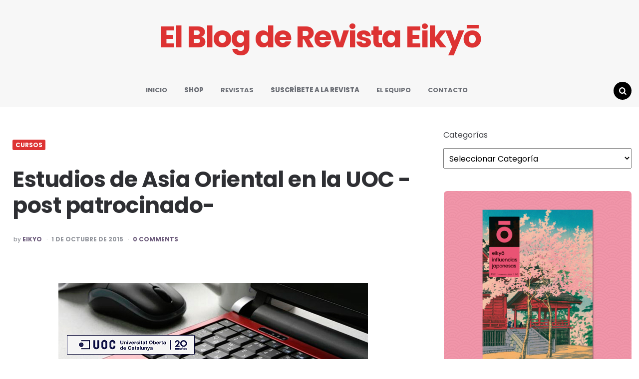

--- FILE ---
content_type: text/html; charset=UTF-8
request_url: https://www.culturajaponesa.es/estudios-de-asia-oriental-en-la-uoc/
body_size: 16340
content:
<!DOCTYPE html>
<html lang="es">
<head>
<meta charset="UTF-8">
<meta name="viewport" content="width=device-width, initial-scale=1.0">
<link rel="profile" href="http://gmpg.org/xfn/11">

<title>Estudios de Asia Oriental en la UOC -post patrocinado- &#8211; El Blog de Revista Eikyō</title>
<meta name='robots' content='max-image-preview:large' />
	<style>img:is([sizes="auto" i], [sizes^="auto," i]) { contain-intrinsic-size: 3000px 1500px }</style>
	<link rel='dns-prefetch' href='//www.culturajaponesa.es' />
<link rel='dns-prefetch' href='//fonts.googleapis.com' />
<link rel='dns-prefetch' href='//hcaptcha.com' />
<link rel="alternate" type="application/rss+xml" title="El Blog de Revista Eikyō &raquo; Feed" href="https://www.culturajaponesa.es/feed/" />
<link rel="alternate" type="application/rss+xml" title="El Blog de Revista Eikyō &raquo; Feed de los comentarios" href="https://www.culturajaponesa.es/comments/feed/" />
<link rel="alternate" type="application/rss+xml" title="El Blog de Revista Eikyō &raquo; Comentario Estudios de Asia Oriental en la UOC -post patrocinado- del feed" href="https://www.culturajaponesa.es/estudios-de-asia-oriental-en-la-uoc/feed/" />
<script type="text/javascript">
/* <![CDATA[ */
window._wpemojiSettings = {"baseUrl":"https:\/\/s.w.org\/images\/core\/emoji\/16.0.1\/72x72\/","ext":".png","svgUrl":"https:\/\/s.w.org\/images\/core\/emoji\/16.0.1\/svg\/","svgExt":".svg","source":{"concatemoji":"https:\/\/www.culturajaponesa.es\/wp-includes\/js\/wp-emoji-release.min.js?ver=6.8.3"}};
/*! This file is auto-generated */
!function(s,n){var o,i,e;function c(e){try{var t={supportTests:e,timestamp:(new Date).valueOf()};sessionStorage.setItem(o,JSON.stringify(t))}catch(e){}}function p(e,t,n){e.clearRect(0,0,e.canvas.width,e.canvas.height),e.fillText(t,0,0);var t=new Uint32Array(e.getImageData(0,0,e.canvas.width,e.canvas.height).data),a=(e.clearRect(0,0,e.canvas.width,e.canvas.height),e.fillText(n,0,0),new Uint32Array(e.getImageData(0,0,e.canvas.width,e.canvas.height).data));return t.every(function(e,t){return e===a[t]})}function u(e,t){e.clearRect(0,0,e.canvas.width,e.canvas.height),e.fillText(t,0,0);for(var n=e.getImageData(16,16,1,1),a=0;a<n.data.length;a++)if(0!==n.data[a])return!1;return!0}function f(e,t,n,a){switch(t){case"flag":return n(e,"\ud83c\udff3\ufe0f\u200d\u26a7\ufe0f","\ud83c\udff3\ufe0f\u200b\u26a7\ufe0f")?!1:!n(e,"\ud83c\udde8\ud83c\uddf6","\ud83c\udde8\u200b\ud83c\uddf6")&&!n(e,"\ud83c\udff4\udb40\udc67\udb40\udc62\udb40\udc65\udb40\udc6e\udb40\udc67\udb40\udc7f","\ud83c\udff4\u200b\udb40\udc67\u200b\udb40\udc62\u200b\udb40\udc65\u200b\udb40\udc6e\u200b\udb40\udc67\u200b\udb40\udc7f");case"emoji":return!a(e,"\ud83e\udedf")}return!1}function g(e,t,n,a){var r="undefined"!=typeof WorkerGlobalScope&&self instanceof WorkerGlobalScope?new OffscreenCanvas(300,150):s.createElement("canvas"),o=r.getContext("2d",{willReadFrequently:!0}),i=(o.textBaseline="top",o.font="600 32px Arial",{});return e.forEach(function(e){i[e]=t(o,e,n,a)}),i}function t(e){var t=s.createElement("script");t.src=e,t.defer=!0,s.head.appendChild(t)}"undefined"!=typeof Promise&&(o="wpEmojiSettingsSupports",i=["flag","emoji"],n.supports={everything:!0,everythingExceptFlag:!0},e=new Promise(function(e){s.addEventListener("DOMContentLoaded",e,{once:!0})}),new Promise(function(t){var n=function(){try{var e=JSON.parse(sessionStorage.getItem(o));if("object"==typeof e&&"number"==typeof e.timestamp&&(new Date).valueOf()<e.timestamp+604800&&"object"==typeof e.supportTests)return e.supportTests}catch(e){}return null}();if(!n){if("undefined"!=typeof Worker&&"undefined"!=typeof OffscreenCanvas&&"undefined"!=typeof URL&&URL.createObjectURL&&"undefined"!=typeof Blob)try{var e="postMessage("+g.toString()+"("+[JSON.stringify(i),f.toString(),p.toString(),u.toString()].join(",")+"));",a=new Blob([e],{type:"text/javascript"}),r=new Worker(URL.createObjectURL(a),{name:"wpTestEmojiSupports"});return void(r.onmessage=function(e){c(n=e.data),r.terminate(),t(n)})}catch(e){}c(n=g(i,f,p,u))}t(n)}).then(function(e){for(var t in e)n.supports[t]=e[t],n.supports.everything=n.supports.everything&&n.supports[t],"flag"!==t&&(n.supports.everythingExceptFlag=n.supports.everythingExceptFlag&&n.supports[t]);n.supports.everythingExceptFlag=n.supports.everythingExceptFlag&&!n.supports.flag,n.DOMReady=!1,n.readyCallback=function(){n.DOMReady=!0}}).then(function(){return e}).then(function(){var e;n.supports.everything||(n.readyCallback(),(e=n.source||{}).concatemoji?t(e.concatemoji):e.wpemoji&&e.twemoji&&(t(e.twemoji),t(e.wpemoji)))}))}((window,document),window._wpemojiSettings);
/* ]]> */
</script>
<style id='wp-emoji-styles-inline-css' type='text/css'>

	img.wp-smiley, img.emoji {
		display: inline !important;
		border: none !important;
		box-shadow: none !important;
		height: 1em !important;
		width: 1em !important;
		margin: 0 0.07em !important;
		vertical-align: -0.1em !important;
		background: none !important;
		padding: 0 !important;
	}
</style>
<link rel='stylesheet' id='wp-block-library-css' href='https://www.culturajaponesa.es/wp-includes/css/dist/block-library/style.min.css?ver=6.8.3' type='text/css' media='all' />
<style id='classic-theme-styles-inline-css' type='text/css'>
/*! This file is auto-generated */
.wp-block-button__link{color:#fff;background-color:#32373c;border-radius:9999px;box-shadow:none;text-decoration:none;padding:calc(.667em + 2px) calc(1.333em + 2px);font-size:1.125em}.wp-block-file__button{background:#32373c;color:#fff;text-decoration:none}
</style>
<style id='global-styles-inline-css' type='text/css'>
:root{--wp--preset--aspect-ratio--square: 1;--wp--preset--aspect-ratio--4-3: 4/3;--wp--preset--aspect-ratio--3-4: 3/4;--wp--preset--aspect-ratio--3-2: 3/2;--wp--preset--aspect-ratio--2-3: 2/3;--wp--preset--aspect-ratio--16-9: 16/9;--wp--preset--aspect-ratio--9-16: 9/16;--wp--preset--color--black: #000000;--wp--preset--color--cyan-bluish-gray: #abb8c3;--wp--preset--color--white: #ffffff;--wp--preset--color--pale-pink: #f78da7;--wp--preset--color--vivid-red: #cf2e2e;--wp--preset--color--luminous-vivid-orange: #ff6900;--wp--preset--color--luminous-vivid-amber: #fcb900;--wp--preset--color--light-green-cyan: #7bdcb5;--wp--preset--color--vivid-green-cyan: #00d084;--wp--preset--color--pale-cyan-blue: #8ed1fc;--wp--preset--color--vivid-cyan-blue: #0693e3;--wp--preset--color--vivid-purple: #9b51e0;--wp--preset--color--theme-color-one: #000000;--wp--preset--color--theme-color-two: #dd3333;--wp--preset--color--theme-color-three: #f8b195;--wp--preset--color--theme-color-four: #c06c84;--wp--preset--color--very-dark-grey: #2e2f33;--wp--preset--color--dark-grey: #45464b;--wp--preset--color--medium-grey: #94979e;--wp--preset--color--light-grey: #D3D3D3;--wp--preset--gradient--vivid-cyan-blue-to-vivid-purple: linear-gradient(135deg,rgba(6,147,227,1) 0%,rgb(155,81,224) 100%);--wp--preset--gradient--light-green-cyan-to-vivid-green-cyan: linear-gradient(135deg,rgb(122,220,180) 0%,rgb(0,208,130) 100%);--wp--preset--gradient--luminous-vivid-amber-to-luminous-vivid-orange: linear-gradient(135deg,rgba(252,185,0,1) 0%,rgba(255,105,0,1) 100%);--wp--preset--gradient--luminous-vivid-orange-to-vivid-red: linear-gradient(135deg,rgba(255,105,0,1) 0%,rgb(207,46,46) 100%);--wp--preset--gradient--very-light-gray-to-cyan-bluish-gray: linear-gradient(135deg,rgb(238,238,238) 0%,rgb(169,184,195) 100%);--wp--preset--gradient--cool-to-warm-spectrum: linear-gradient(135deg,rgb(74,234,220) 0%,rgb(151,120,209) 20%,rgb(207,42,186) 40%,rgb(238,44,130) 60%,rgb(251,105,98) 80%,rgb(254,248,76) 100%);--wp--preset--gradient--blush-light-purple: linear-gradient(135deg,rgb(255,206,236) 0%,rgb(152,150,240) 100%);--wp--preset--gradient--blush-bordeaux: linear-gradient(135deg,rgb(254,205,165) 0%,rgb(254,45,45) 50%,rgb(107,0,62) 100%);--wp--preset--gradient--luminous-dusk: linear-gradient(135deg,rgb(255,203,112) 0%,rgb(199,81,192) 50%,rgb(65,88,208) 100%);--wp--preset--gradient--pale-ocean: linear-gradient(135deg,rgb(255,245,203) 0%,rgb(182,227,212) 50%,rgb(51,167,181) 100%);--wp--preset--gradient--electric-grass: linear-gradient(135deg,rgb(202,248,128) 0%,rgb(113,206,126) 100%);--wp--preset--gradient--midnight: linear-gradient(135deg,rgb(2,3,129) 0%,rgb(40,116,252) 100%);--wp--preset--font-size--small: 13px;--wp--preset--font-size--medium: 20px;--wp--preset--font-size--large: 36px;--wp--preset--font-size--x-large: 42px;--wp--preset--spacing--20: 0.44rem;--wp--preset--spacing--30: 0.67rem;--wp--preset--spacing--40: 1rem;--wp--preset--spacing--50: 1.5rem;--wp--preset--spacing--60: 2.25rem;--wp--preset--spacing--70: 3.38rem;--wp--preset--spacing--80: 5.06rem;--wp--preset--shadow--natural: 6px 6px 9px rgba(0, 0, 0, 0.2);--wp--preset--shadow--deep: 12px 12px 50px rgba(0, 0, 0, 0.4);--wp--preset--shadow--sharp: 6px 6px 0px rgba(0, 0, 0, 0.2);--wp--preset--shadow--outlined: 6px 6px 0px -3px rgba(255, 255, 255, 1), 6px 6px rgba(0, 0, 0, 1);--wp--preset--shadow--crisp: 6px 6px 0px rgba(0, 0, 0, 1);}:where(.is-layout-flex){gap: 0.5em;}:where(.is-layout-grid){gap: 0.5em;}body .is-layout-flex{display: flex;}.is-layout-flex{flex-wrap: wrap;align-items: center;}.is-layout-flex > :is(*, div){margin: 0;}body .is-layout-grid{display: grid;}.is-layout-grid > :is(*, div){margin: 0;}:where(.wp-block-columns.is-layout-flex){gap: 2em;}:where(.wp-block-columns.is-layout-grid){gap: 2em;}:where(.wp-block-post-template.is-layout-flex){gap: 1.25em;}:where(.wp-block-post-template.is-layout-grid){gap: 1.25em;}.has-black-color{color: var(--wp--preset--color--black) !important;}.has-cyan-bluish-gray-color{color: var(--wp--preset--color--cyan-bluish-gray) !important;}.has-white-color{color: var(--wp--preset--color--white) !important;}.has-pale-pink-color{color: var(--wp--preset--color--pale-pink) !important;}.has-vivid-red-color{color: var(--wp--preset--color--vivid-red) !important;}.has-luminous-vivid-orange-color{color: var(--wp--preset--color--luminous-vivid-orange) !important;}.has-luminous-vivid-amber-color{color: var(--wp--preset--color--luminous-vivid-amber) !important;}.has-light-green-cyan-color{color: var(--wp--preset--color--light-green-cyan) !important;}.has-vivid-green-cyan-color{color: var(--wp--preset--color--vivid-green-cyan) !important;}.has-pale-cyan-blue-color{color: var(--wp--preset--color--pale-cyan-blue) !important;}.has-vivid-cyan-blue-color{color: var(--wp--preset--color--vivid-cyan-blue) !important;}.has-vivid-purple-color{color: var(--wp--preset--color--vivid-purple) !important;}.has-black-background-color{background-color: var(--wp--preset--color--black) !important;}.has-cyan-bluish-gray-background-color{background-color: var(--wp--preset--color--cyan-bluish-gray) !important;}.has-white-background-color{background-color: var(--wp--preset--color--white) !important;}.has-pale-pink-background-color{background-color: var(--wp--preset--color--pale-pink) !important;}.has-vivid-red-background-color{background-color: var(--wp--preset--color--vivid-red) !important;}.has-luminous-vivid-orange-background-color{background-color: var(--wp--preset--color--luminous-vivid-orange) !important;}.has-luminous-vivid-amber-background-color{background-color: var(--wp--preset--color--luminous-vivid-amber) !important;}.has-light-green-cyan-background-color{background-color: var(--wp--preset--color--light-green-cyan) !important;}.has-vivid-green-cyan-background-color{background-color: var(--wp--preset--color--vivid-green-cyan) !important;}.has-pale-cyan-blue-background-color{background-color: var(--wp--preset--color--pale-cyan-blue) !important;}.has-vivid-cyan-blue-background-color{background-color: var(--wp--preset--color--vivid-cyan-blue) !important;}.has-vivid-purple-background-color{background-color: var(--wp--preset--color--vivid-purple) !important;}.has-black-border-color{border-color: var(--wp--preset--color--black) !important;}.has-cyan-bluish-gray-border-color{border-color: var(--wp--preset--color--cyan-bluish-gray) !important;}.has-white-border-color{border-color: var(--wp--preset--color--white) !important;}.has-pale-pink-border-color{border-color: var(--wp--preset--color--pale-pink) !important;}.has-vivid-red-border-color{border-color: var(--wp--preset--color--vivid-red) !important;}.has-luminous-vivid-orange-border-color{border-color: var(--wp--preset--color--luminous-vivid-orange) !important;}.has-luminous-vivid-amber-border-color{border-color: var(--wp--preset--color--luminous-vivid-amber) !important;}.has-light-green-cyan-border-color{border-color: var(--wp--preset--color--light-green-cyan) !important;}.has-vivid-green-cyan-border-color{border-color: var(--wp--preset--color--vivid-green-cyan) !important;}.has-pale-cyan-blue-border-color{border-color: var(--wp--preset--color--pale-cyan-blue) !important;}.has-vivid-cyan-blue-border-color{border-color: var(--wp--preset--color--vivid-cyan-blue) !important;}.has-vivid-purple-border-color{border-color: var(--wp--preset--color--vivid-purple) !important;}.has-vivid-cyan-blue-to-vivid-purple-gradient-background{background: var(--wp--preset--gradient--vivid-cyan-blue-to-vivid-purple) !important;}.has-light-green-cyan-to-vivid-green-cyan-gradient-background{background: var(--wp--preset--gradient--light-green-cyan-to-vivid-green-cyan) !important;}.has-luminous-vivid-amber-to-luminous-vivid-orange-gradient-background{background: var(--wp--preset--gradient--luminous-vivid-amber-to-luminous-vivid-orange) !important;}.has-luminous-vivid-orange-to-vivid-red-gradient-background{background: var(--wp--preset--gradient--luminous-vivid-orange-to-vivid-red) !important;}.has-very-light-gray-to-cyan-bluish-gray-gradient-background{background: var(--wp--preset--gradient--very-light-gray-to-cyan-bluish-gray) !important;}.has-cool-to-warm-spectrum-gradient-background{background: var(--wp--preset--gradient--cool-to-warm-spectrum) !important;}.has-blush-light-purple-gradient-background{background: var(--wp--preset--gradient--blush-light-purple) !important;}.has-blush-bordeaux-gradient-background{background: var(--wp--preset--gradient--blush-bordeaux) !important;}.has-luminous-dusk-gradient-background{background: var(--wp--preset--gradient--luminous-dusk) !important;}.has-pale-ocean-gradient-background{background: var(--wp--preset--gradient--pale-ocean) !important;}.has-electric-grass-gradient-background{background: var(--wp--preset--gradient--electric-grass) !important;}.has-midnight-gradient-background{background: var(--wp--preset--gradient--midnight) !important;}.has-small-font-size{font-size: var(--wp--preset--font-size--small) !important;}.has-medium-font-size{font-size: var(--wp--preset--font-size--medium) !important;}.has-large-font-size{font-size: var(--wp--preset--font-size--large) !important;}.has-x-large-font-size{font-size: var(--wp--preset--font-size--x-large) !important;}
:where(.wp-block-post-template.is-layout-flex){gap: 1.25em;}:where(.wp-block-post-template.is-layout-grid){gap: 1.25em;}
:where(.wp-block-columns.is-layout-flex){gap: 2em;}:where(.wp-block-columns.is-layout-grid){gap: 2em;}
:root :where(.wp-block-pullquote){font-size: 1.5em;line-height: 1.6;}
</style>
<link rel='stylesheet' id='cpsh-shortcodes-css' href='https://www.culturajaponesa.es/wp-content/plugins/column-shortcodes/assets/css/shortcodes.css?ver=1.0.1' type='text/css' media='all' />
<link rel='stylesheet' id='contact-form-7-css' href='https://www.culturajaponesa.es/wp-content/plugins/contact-form-7/includes/css/styles.css?ver=6.1.4' type='text/css' media='all' />
<link rel='stylesheet' id='team_manager-normalize-css-css' href='https://www.culturajaponesa.es/wp-content/plugins/team-showcase/assets/css/normalize.css?ver=6.8.3' type='text/css' media='all' />
<link rel='stylesheet' id='team_manager-awesome-css-css' href='https://www.culturajaponesa.es/wp-content/plugins/team-showcase/assets/css/font-awesome.css?ver=6.8.3' type='text/css' media='all' />
<link rel='stylesheet' id='team_manager-featherlight-css-css' href='https://www.culturajaponesa.es/wp-content/plugins/team-showcase/assets/css/featherlight.css?ver=6.8.3' type='text/css' media='all' />
<link rel='stylesheet' id='team_manager-style1-css-css' href='https://www.culturajaponesa.es/wp-content/plugins/team-showcase/assets/css/style1.css?ver=6.8.3' type='text/css' media='all' />
<link rel='stylesheet' id='ye_dynamic-css' href='https://www.culturajaponesa.es/wp-content/plugins/youtube-embed/css/main.min.css?ver=5.3.1' type='text/css' media='all' />
<link rel='stylesheet' id='carrino-style-css' href='https://www.culturajaponesa.es/wp-content/themes/carrino/style.css' type='text/css' media='all' />
<link rel='stylesheet' id='carrino-child-style-css' href='https://www.culturajaponesa.es/wp-content/themes/carrino-child/style.css' type='text/css' media='all' />
<link rel='stylesheet' id='carrino-reset-css' href='https://www.culturajaponesa.es/wp-content/themes/carrino/css/normalize.css?ver=1.0.0' type='text/css' media='all' />
<link rel='stylesheet' id='fontello-css' href='https://www.culturajaponesa.es/wp-content/themes/carrino/css/fontello/css/fontello.css' type='text/css' media='all' />
<link rel='stylesheet' id='carrino-google-font-poppins-css' href='https://fonts.googleapis.com/css2?family=Poppins%3Aital%2Cwght%400%2C400%3B0%2C500%3B0%2C600%3B0%2C700%3B0%2C800%3B1%2C400%3B1%2C600%3B1%2C700&#038;display=swap&#038;ver=1.0.0' type='text/css' media='all' />
<link rel='stylesheet' id='carrino-gutenberg-css' href='https://www.culturajaponesa.es/wp-content/themes/carrino/css/gutenberg.css?ver=1.0.0' type='text/css' media='all' />
<link rel='stylesheet' id='recent-posts-widget-with-thumbnails-public-style-css' href='https://www.culturajaponesa.es/wp-content/plugins/recent-posts-widget-with-thumbnails/public.css?ver=7.1.1' type='text/css' media='all' />
<link rel='stylesheet' id='slb_core-css' href='https://www.culturajaponesa.es/wp-content/plugins/simple-lightbox/client/css/app.css?ver=2.9.3' type='text/css' media='all' />
<script type="text/javascript" src="https://www.culturajaponesa.es/wp-includes/js/jquery/jquery.min.js?ver=3.7.1" id="jquery-core-js"></script>
<script type="text/javascript" src="https://www.culturajaponesa.es/wp-includes/js/jquery/jquery-migrate.min.js?ver=3.4.1" id="jquery-migrate-js"></script>
<script type="text/javascript" src="https://www.culturajaponesa.es/wp-content/plugins/team-showcase/assets/js/modernizr.custom.js?ver=1.0" id="team_manager-modernizer-js"></script>
<script type="text/javascript" src="https://www.culturajaponesa.es/wp-content/plugins/team-showcase/assets/js/classie.js?ver=1.0" id="team_manager-classie-js"></script>
<script type="text/javascript" src="https://www.culturajaponesa.es/wp-content/plugins/team-showcase/assets/js/featherlight.js?ver=1.0" id="team_manager-featherlight-js"></script>
<script type="text/javascript" src="https://www.culturajaponesa.es/wp-content/plugins/team-showcase/assets/js/main.js?ver=1.0" id="team_manager-main-js"></script>
<script type="text/javascript" src="https://www.culturajaponesa.es/wp-content/themes/carrino/js/main.js?ver=1.0.0" id="carrino-main-js"></script>
<link rel="https://api.w.org/" href="https://www.culturajaponesa.es/wp-json/" /><link rel="alternate" title="JSON" type="application/json" href="https://www.culturajaponesa.es/wp-json/wp/v2/posts/18243" /><link rel="EditURI" type="application/rsd+xml" title="RSD" href="https://www.culturajaponesa.es/xmlrpc.php?rsd" />
<link rel="canonical" href="https://www.culturajaponesa.es/estudios-de-asia-oriental-en-la-uoc/" />
<link rel='shortlink' href='https://www.culturajaponesa.es/?p=18243' />
<link rel="alternate" title="oEmbed (JSON)" type="application/json+oembed" href="https://www.culturajaponesa.es/wp-json/oembed/1.0/embed?url=https%3A%2F%2Fwww.culturajaponesa.es%2Festudios-de-asia-oriental-en-la-uoc%2F" />
<link rel="alternate" title="oEmbed (XML)" type="text/xml+oembed" href="https://www.culturajaponesa.es/wp-json/oembed/1.0/embed?url=https%3A%2F%2Fwww.culturajaponesa.es%2Festudios-de-asia-oriental-en-la-uoc%2F&#038;format=xml" />
<style>
.h-captcha{position:relative;display:block;margin-bottom:2rem;padding:0;clear:both}.h-captcha[data-size="normal"]{width:303px;height:78px}.h-captcha[data-size="compact"]{width:164px;height:144px}.h-captcha[data-size="invisible"]{display:none}.h-captcha::before{content:'';display:block;position:absolute;top:0;left:0;background:url(https://www.culturajaponesa.es/wp-content/plugins/hcaptcha-for-forms-and-more/assets/images/hcaptcha-div-logo.svg) no-repeat;border:1px solid #fff0;border-radius:4px}.h-captcha[data-size="normal"]::before{width:300px;height:74px;background-position:94% 28%}.h-captcha[data-size="compact"]::before{width:156px;height:136px;background-position:50% 79%}.h-captcha[data-theme="light"]::before,body.is-light-theme .h-captcha[data-theme="auto"]::before,.h-captcha[data-theme="auto"]::before{background-color:#fafafa;border:1px solid #e0e0e0}.h-captcha[data-theme="dark"]::before,body.is-dark-theme .h-captcha[data-theme="auto"]::before,html.wp-dark-mode-active .h-captcha[data-theme="auto"]::before,html.drdt-dark-mode .h-captcha[data-theme="auto"]::before{background-image:url(https://www.culturajaponesa.es/wp-content/plugins/hcaptcha-for-forms-and-more/assets/images/hcaptcha-div-logo-white.svg);background-repeat:no-repeat;background-color:#333;border:1px solid #f5f5f5}@media (prefers-color-scheme:dark){.h-captcha[data-theme="auto"]::before{background-image:url(https://www.culturajaponesa.es/wp-content/plugins/hcaptcha-for-forms-and-more/assets/images/hcaptcha-div-logo-white.svg);background-repeat:no-repeat;background-color:#333;border:1px solid #f5f5f5}}.h-captcha[data-theme="custom"]::before{background-color:initial}.h-captcha[data-size="invisible"]::before{display:none}.h-captcha iframe{position:relative}div[style*="z-index: 2147483647"] div[style*="border-width: 11px"][style*="position: absolute"][style*="pointer-events: none"]{border-style:none}
</style>


<style type="text/css" id="carrino-custom-css-vars">
:root {
--theme-color-1:#000000;
--theme-color-2:#dd3333;
--entry-title-link-color:#000000;
--custom-header-background:#f7f7f7;
--logo-font-size:60px;
}
</style>

<style type="text/css" id="custom-background-css">
body.custom-background { background-color: #ffffff; }
</style>
	<style>
span[data-name="hcap-cf7"] .h-captcha{margin-bottom:0}span[data-name="hcap-cf7"]~input[type="submit"],span[data-name="hcap-cf7"]~button[type="submit"]{margin-top:2rem}
</style>
<link rel="icon" href="https://www.culturajaponesa.es/wp-content/uploads/2023/07/FAVICON_LOGO_2016-70x70.png" sizes="32x32" />
<link rel="icon" href="https://www.culturajaponesa.es/wp-content/uploads/2023/07/FAVICON_LOGO_2016.png" sizes="192x192" />
<link rel="apple-touch-icon" href="https://www.culturajaponesa.es/wp-content/uploads/2023/07/FAVICON_LOGO_2016.png" />
<meta name="msapplication-TileImage" content="https://www.culturajaponesa.es/wp-content/uploads/2023/07/FAVICON_LOGO_2016.png" />
		<style type="text/css" id="wp-custom-css">
			#rpwwt-recent-posts-widget-with-thumbnails-2 img {
	height: 90px;
	width: 90px;
}

.single-post #primary .single-post .post-thumbnail {
	display: none;
}		</style>
		</head>


<body class="wp-singular post-template-default single single-post postid-18243 single-format-standard custom-background wp-theme-carrino wp-child-theme-carrino-child has-sidebar has-custom-header has-post-nav has-author-bio">
	
	<!-- fade the body when slide menu is active -->
	<div class="body-fade"></div>

	<div class="site-wrapper">
	
	<header id="site-header" class="site-header default nav-uppercase">

		<div class="container header-layout-wrapper">

			
			<span class="toggle toggle-menu mobile-only">
				<span><i class="icon-menu-1"></i></span><span class="screen-reader-text">Menu</span>
			</span>


	
				<div class="logo-wrapper faux-heading"><a href="https://www.culturajaponesa.es/" class="custom-logo-link" rel="home">El Blog de Revista Eikyō</a></div>
					<span class="toggle toggle-search mobile-only"><span><i class="icon-search"></i></span><span class="screen-reader-text">Search</span></span>


					
		</div>
			
		<nav class="menu-primary-navigation-container"><ul id="primary-nav" class="primary-nav"><li id="menu-item-8" class="menu-item menu-item-type-custom menu-item-object-custom menu-item-home menu-item-8"><a href="https://www.culturajaponesa.es/">INICIO</a></li>
<li id="menu-item-21473" class="menu-item menu-item-type-custom menu-item-object-custom menu-item-21473"><a target="_blank" href="https://www.eikyo.es"><strong>SHOP</strong></a></li>
<li id="menu-item-21474" class="menu-item menu-item-type-custom menu-item-object-custom menu-item-21474"><a target="_blank" href="https://eikyo.es/74-revistas-eikyo">REVISTAS</a></li>
<li id="menu-item-21478" class="menu-item menu-item-type-custom menu-item-object-custom menu-item-21478"><a target="_blank" href="https://eikyo.es/catalogo/14-suscripcion.html"><strong>SUSCRÍBETE A LA REVISTA</strong></a></li>
<li id="menu-item-12487" class="menu-item menu-item-type-post_type menu-item-object-page menu-item-12487"><a href="https://www.culturajaponesa.es/el-equipo/">EL EQUIPO</a></li>
<li id="menu-item-92" class="menu-item menu-item-type-post_type menu-item-object-page menu-item-92"><a href="https://www.culturajaponesa.es/contacto/">CONTACTO</a></li>
<li class="toggle toggle-search alignright"><span><i class="icon-search"></i></span><span class="screen-reader-text">Search</span></li></ul></nav>
	</header><!-- .site-header -->

	<!-- site search -->
	<div class="site-search">
		<i class="icon-cancel toggle-search"></i>
		

<form role="search" method="get" class="search-form" action="https://www.culturajaponesa.es/">
	<label for="search-form-69716a040a66d">
		<span class="screen-reader-text">Search for:</span>
	</label>
	<input type="search" id="search-form-69716a040a66d" class="search-field" placeholder="Search and press Enter" value="" name="s" />
	<button type="submit" class="search-submit"><i class="icon-search"></i><span class="screen-reader-text">Search</span></button>
</form>
	</div>

	
<aside class="mobile-navigation slide-menu sidebar" aria-label="Blog Sidebar">
		<span class="close-menu"><i class="icon-cancel"></i></span>
		
		<nav class="primary-nav-sidebar-wrapper mobile-only"><ul id="primary-nav-sidebar" class="primary-nav-sidebar"><li class="menu-item menu-item-type-custom menu-item-object-custom menu-item-home menu-item-8"><a href="https://www.culturajaponesa.es/">INICIO</a><span class="expand"></span></li>
<li class="menu-item menu-item-type-custom menu-item-object-custom menu-item-21473"><a target="_blank" href="https://www.eikyo.es"><strong>SHOP</strong></a><span class="expand"></span></li>
<li class="menu-item menu-item-type-custom menu-item-object-custom menu-item-21474"><a target="_blank" href="https://eikyo.es/74-revistas-eikyo">REVISTAS</a><span class="expand"></span></li>
<li class="menu-item menu-item-type-custom menu-item-object-custom menu-item-21478"><a target="_blank" href="https://eikyo.es/catalogo/14-suscripcion.html"><strong>SUSCRÍBETE A LA REVISTA</strong></a><span class="expand"></span></li>
<li class="menu-item menu-item-type-post_type menu-item-object-page menu-item-12487"><a href="https://www.culturajaponesa.es/el-equipo/">EL EQUIPO</a><span class="expand"></span></li>
<li class="menu-item menu-item-type-post_type menu-item-object-page menu-item-92"><a href="https://www.culturajaponesa.es/contacto/">CONTACTO</a><span class="expand"></span></li>
</ul></nav>		
	</aside>

	

 
	<div class="wrap">

		<main id="main" class="site-main">
		<div id="primary" class="content-area flex-grid the-post uncropped-aspect-ratio">

			

<article id="post-18243" class="flex-box single-post has-meta-after-title has-meta-before-title default default-alt post-18243 post type-post status-publish format-standard has-post-thumbnail hentry category-cursos tag-50-miradas tag-china tag-corea-del-sur tag-cultura tag-cursos-2 tag-estudios-de-asia-oriental tag-idiomas tag-japon tag-lengua tag-master-universitario tag-slide tag-sociedad tag-teneo tag-universitat-obert-de-catalunya tag-uoc">

	
	
	
		<div class="post-thumbnail">

			
							<img width="620" height="330" src="https://www.culturajaponesa.es/wp-content/uploads/2015/10/destacado_uoc.jpg" class="attachment-carrino-single-uncropped-image size-carrino-single-uncropped-image wp-post-image" alt="" decoding="async" loading="lazy" srcset="https://www.culturajaponesa.es/wp-content/uploads/2015/10/destacado_uoc.jpg 620w, https://www.culturajaponesa.es/wp-content/uploads/2015/10/destacado_uoc-300x160.jpg 300w, https://www.culturajaponesa.es/wp-content/uploads/2015/10/destacado_uoc-200x106.jpg 200w" sizes="auto, (max-width: 620px) 100vw, 620px" />					</div><!-- .post-thumbnail -->
			
	
	<header class="entry-header">
		

<div class="entry-meta before-title">

	<ul class="author-category-meta">

			
				<li class="category-prepend">

					<span class="screen-reader-text">Posted</span>
					<i>in</i> 

				</li>

				<li class="category-list">
						<ul class="post-categories">
	<li><a href="https://www.culturajaponesa.es/category/cursos/" rel="category tag">CURSOS</a></li></ul>
				</li>

			
	</ul>
	
</div>

<h1 class="entry-title"><span>Estudios de Asia Oriental en la UOC -post patrocinado-</span></h1>
<div class="entry-meta after-title">

	<ul>

		
		
			<li class="entry-author-meta">

				<span class="screen-reader-text">Posted by</span><i>by</i> <a href="https://www.culturajaponesa.es/author/eric-eikyo/">EIKYO</a>

			</li>

			
		
		<li class="entry-date">

			
			<time datetime="2015-10-01">1 de octubre de 2015</time>

			
		</li>

	
	
	
	

		<li class="entry-comment-count">

			
				<a href="#comments">

			
			0 Comments
			
				</a>

			
		</li>

	
	</ul>
	
</div>

	</header><!-- .entry-header -->

	

	
				
			<div class="entry-content"><p style="text-align: justify;"><a href="http://www.eikyo.es/wp-content/uploads/2015/10/sup-uoc.jpg" data-slb-active="1" data-slb-asset="1307170309" data-slb-group="18243"><img loading="lazy" decoding="async" class="aligncenter size-full wp-image-18254" src="http://www.eikyo.es/wp-content/uploads/2015/10/sup-uoc.jpg" alt="sup-uoc" width="620" height="156" srcset="https://www.culturajaponesa.es/wp-content/uploads/2015/10/sup-uoc.jpg 620w, https://www.culturajaponesa.es/wp-content/uploads/2015/10/sup-uoc-300x75.jpg 300w, https://www.culturajaponesa.es/wp-content/uploads/2015/10/sup-uoc-200x50.jpg 200w" sizes="auto, (max-width: 620px) 100vw, 620px" /></a></p>
<p style="text-align: justify;"><span style="text-decoration: underline;"><strong>Estudios de Asia Oriental en la UOC</strong></span></p>
<p style="text-align: justify;">La UOC se ha acercado al estudio de varios aspectos de Asia oriental desde el año 2003, a través de una oferta formativa diversa por la que han pasado más de un millar de estudiantes. Si estás interesado en el mundo de China, Japón o Asia Oriental, el programa de <strong>Estudios de Asia Oriental de la UOC</strong> os ofrece los siguientes títulos para el próximo curso académico 2015-2016:</p>
<p style="text-align: justify;"><a href="http://estudios.uoc.edu/es/masters-universitarios/estudios-china-japon/presentacion" target="_blank"><img loading="lazy" decoding="async" class="aligncenter size-full wp-image-18256" src="http://www.eikyo.es/wp-content/uploads/2015/10/mundo.jpg" alt="mundo" width="620" height="234" srcset="https://www.culturajaponesa.es/wp-content/uploads/2015/10/mundo.jpg 620w, https://www.culturajaponesa.es/wp-content/uploads/2015/10/mundo-300x113.jpg 300w, https://www.culturajaponesa.es/wp-content/uploads/2015/10/mundo-200x75.jpg 200w" sizes="auto, (max-width: 620px) 100vw, 620px" /></a></p>
<p style="text-align: justify;"><span style="text-decoration: underline;"><span style="color: #800000;"><a style="color: #800000;" href="http://estudios.uoc.edu/es/masters-universitarios/estudios-china-japon/presentacion" target="_blank"><strong>Máster universitario de Estudios de China y Japón: mundo contemporáneo</strong></a></span></span></p>
<p style="text-align: justify;"><strong>Acceso: 14 de octubre de 2015<br />
</strong>Esta es una titulación de 60 créditos ECTS, adaptada al EEES y centrada en la China y el Japón contemporáneos sin perder de vista el componente histórico precedente.</p>
<p style="text-align: justify;"><a href="http://estudios.uoc.edu/es/masters-posgrados-especializaciones/especializacion/artes-humanidades/lengua-cultura-sociedad-china-japon-cas/presentacion" target="_blank"><img loading="lazy" decoding="async" class="aligncenter size-full wp-image-18257" src="http://www.eikyo.es/wp-content/uploads/2015/10/sociedad.jpg" alt="sociedad" width="620" height="234" srcset="https://www.culturajaponesa.es/wp-content/uploads/2015/10/sociedad.jpg 620w, https://www.culturajaponesa.es/wp-content/uploads/2015/10/sociedad-300x113.jpg 300w, https://www.culturajaponesa.es/wp-content/uploads/2015/10/sociedad-200x75.jpg 200w" sizes="auto, (max-width: 620px) 100vw, 620px" /></a></p>
<p style="text-align: justify;"><span style="text-decoration: underline;"><span style="color: #800000;"><a style="color: #800000;" href="http://estudios.uoc.edu/es/masters-posgrados-especializaciones/especializacion/artes-humanidades/lengua-cultura-sociedad-china-japon-cas/presentacion" target="_blank"><strong>Curso de especialización: Lengua, cultura y sociedad en China y Japón</strong></a></span></span></p>
<p style="text-align: justify;"><strong>Acceso: 16 de marzo de 2016<br />
</strong>Curso de 15 créditos ECTS orientado a estudiantes que quieran iniciarse en el estudio de la lengua y la cultura de China y Japón. Combina el aprendizaje práctico (el nivel inicial del idioma) con contenidos introductorios que contextualizan estas lenguas y sus respectivas culturas y sociedades.</p>
<p style="text-align: justify;"><a href="http://estudios.uoc.edu/es/masters-posgrados-especializaciones/especializacion/artes-humanidades/negocios-economia-asia-oriental/presentacion" target="_blank"><img loading="lazy" decoding="async" class="aligncenter size-full wp-image-18255" src="http://www.eikyo.es/wp-content/uploads/2015/10/economia.jpg" alt="economia" width="620" height="234" srcset="https://www.culturajaponesa.es/wp-content/uploads/2015/10/economia.jpg 620w, https://www.culturajaponesa.es/wp-content/uploads/2015/10/economia-300x113.jpg 300w, https://www.culturajaponesa.es/wp-content/uploads/2015/10/economia-200x75.jpg 200w" sizes="auto, (max-width: 620px) 100vw, 620px" /></a></p>
<p style="text-align: justify;"><span style="text-decoration: underline;"><span style="color: #800000;"><a style="color: #800000;" href="http://estudios.uoc.edu/es/masters-posgrados-especializaciones/especializacion/artes-humanidades/negocios-economia-asia-oriental/presentacion" target="_blank"><strong>Curso de especialización: Economía y negocios en Asia oriental</strong></a></span></span></p>
<p style="text-align: justify;"><strong>Acceso: 14 de octubre de 2015<br />
</strong>Curso de 15 créditos ECTS orientado a estudiantes que quieran introducirse en el contexto económico y las prácticas empresariales de China, Japón o Corea del Sur.</p>
<p style="text-align: justify;">[divider]</p>
<p style="text-align: justify;">Además, desde el programa de Estudios de Asia Oriental de la UOC, te proponen cursos de verano, asignaturas cursadas libremente dentro del programa <em>@teneo</em>, y cursos de chino y japonés en la Escuela de Lenguas.</p>
<p style="text-align: justify;">¿Quieres conocer a nuestros profesores y colaboradores? ¿Revivir las experiencias de nuestros estudiantes? ¿Echarle un vistazo a nuestro proyecto <span style="color: #333333;"><strong>«China, Japón: 50 miradas»</strong></span> en <span style="color: #800000;"><strong><a style="color: #800000;" href="https://es.pinterest.com/uocasia/china-jap%C3%B3n-50-miradas/" target="_blank">Pinterest</a></strong></span>?</p>
<p style="text-align: justify;">¡Visita nuestro blog!<br />
[divider]</p>
</div><!-- .entry-content -->
</article><!-- #post-## -->

<footer class="hentry-footer">
	<div class="entry-meta post-tags"><ul>	    	<li><a href="https://www.culturajaponesa.es/tag/50-miradas/" aria-label="50 miradas">50 miradas</a></li> 
	    	    	<li><a href="https://www.culturajaponesa.es/tag/china/" aria-label="China">China</a></li> 
	    	    	<li><a href="https://www.culturajaponesa.es/tag/corea-del-sur/" aria-label="Corea del Sur">Corea del Sur</a></li> 
	    	    	<li><a href="https://www.culturajaponesa.es/tag/cultura/" aria-label="cultura">cultura</a></li> 
	    	    	<li><a href="https://www.culturajaponesa.es/tag/cursos-2/" aria-label="cursos">cursos</a></li> 
	    	    	<li><a href="https://www.culturajaponesa.es/tag/estudios-de-asia-oriental/" aria-label="Estudios de Asia Oriental">Estudios de Asia Oriental</a></li> 
	    	    	<li><a href="https://www.culturajaponesa.es/tag/idiomas/" aria-label="idiomas">idiomas</a></li> 
	    	    	<li><a href="https://www.culturajaponesa.es/tag/japon/" aria-label="Japón">Japón</a></li> 
	    	    	<li><a href="https://www.culturajaponesa.es/tag/lengua/" aria-label="lengua">lengua</a></li> 
	    	    	<li><a href="https://www.culturajaponesa.es/tag/master-universitario/" aria-label="máster universitario">máster universitario</a></li> 
	    	    	<li><a href="https://www.culturajaponesa.es/tag/slide/" aria-label="SLIDE">SLIDE</a></li> 
	    	    	<li><a href="https://www.culturajaponesa.es/tag/sociedad/" aria-label="sociedad">sociedad</a></li> 
	    	    	<li><a href="https://www.culturajaponesa.es/tag/teneo/" aria-label="teneo">teneo</a></li> 
	    	    	<li><a href="https://www.culturajaponesa.es/tag/universitat-obert-de-catalunya/" aria-label="universitat obert de catalunya">universitat obert de catalunya</a></li> 
	    	    	<li><a href="https://www.culturajaponesa.es/tag/uoc/" aria-label="UOC">UOC</a></li> 
	    </ul></div>
	    </footer>

<div class="content-area post-navigation flex-grid cols-2 landscape-aspect-ratio">
	<h2 class="screen-reader-text">Post navigation</h2>

	<article class="flex-box previous-article has-post-thumbnail  cover">
		<div class="post-thumbnail">
	  			<a href="https://www.culturajaponesa.es/humanos-el-futuro-de-nuestra-especie/"><img width="620" height="347" src="https://www.culturajaponesa.es/wp-content/uploads/2015/09/cyborg-girl_620.jpg" class="attachment-carrino-landscape-image size-carrino-landscape-image wp-post-image" alt="" decoding="async" loading="lazy" srcset="https://www.culturajaponesa.es/wp-content/uploads/2015/09/cyborg-girl_620.jpg 620w, https://www.culturajaponesa.es/wp-content/uploads/2015/09/cyborg-girl_620-300x168.jpg 300w, https://www.culturajaponesa.es/wp-content/uploads/2015/09/cyborg-girl_620-200x112.jpg 200w" sizes="auto, (max-width: 620px) 100vw, 620px" /></a>	  	</div>
  		<header class="entry-header">
  			<div class="entry-meta before-title">
  				<span>previous post</span>  				</div>
  			<h3 class="entry-title"><a href="https://www.culturajaponesa.es/humanos-el-futuro-de-nuestra-especie/">+HUMANOS El futuro de nuestra especie</a></h3>
  		</header>
  	</article>

	<article class="flex-box next-article has-post-thumbnail  cover">
		<div class="post-thumbnail">
	  			<a href="https://www.culturajaponesa.es/agenda-japonesa-octubre2/"><img width="620" height="349" src="https://www.culturajaponesa.es/wp-content/uploads/2015/10/thumb_100215.png" class="attachment-carrino-landscape-image size-carrino-landscape-image wp-post-image" alt="" decoding="async" loading="lazy" srcset="https://www.culturajaponesa.es/wp-content/uploads/2015/10/thumb_100215.png 620w, https://www.culturajaponesa.es/wp-content/uploads/2015/10/thumb_100215-300x169.png 300w, https://www.culturajaponesa.es/wp-content/uploads/2015/10/thumb_100215-200x113.png 200w" sizes="auto, (max-width: 620px) 100vw, 620px" /></a>	  	</div>
  		<header class="entry-header">
  			<div class="entry-meta before-title">
  				<span>next post</span>  						 	
  						 </div>
  			<h3 class="entry-title"><a href="https://www.culturajaponesa.es/agenda-japonesa-octubre2/">Agenda cultural japonesa del 5 al 11 de octubre</a></h3>
  		</header>
  	</article>
</div>


<div class="section-header comments-header">
<h2 class="page-title toggle-comments"><span>
	Leave a Comment</span></h2>
</div>

<div id="comments" class="comments-area">

		<div id="respond" class="comment-respond">
		<h3 id="reply-title" class="comment-reply-title">Deja una respuesta <small><a rel="nofollow" id="cancel-comment-reply-link" href="/estudios-de-asia-oriental-en-la-uoc/#respond" style="display:none;">Cancelar la respuesta</a></small></h3><form action="https://www.culturajaponesa.es/wp-comments-post.php" method="post" id="commentform" class="comment-form"><p class="comment-notes"><span id="email-notes">Tu dirección de correo electrónico no será publicada.</span> <span class="required-field-message">Los campos obligatorios están marcados con <span class="required">*</span></span></p><p class="comment-form-comment"><label for="comment">Comentario <span class="required">*</span></label> <textarea id="comment" name="comment" cols="45" rows="8" maxlength="65525" required></textarea></p><p class="comment-form-author"><label for="author">Nombre <span class="required">*</span></label> <input id="author" name="author" type="text" value="" size="30" maxlength="245" autocomplete="name" required /></p>
<p class="comment-form-email"><label for="email">Correo electrónico <span class="required">*</span></label> <input id="email" name="email" type="email" value="" size="30" maxlength="100" aria-describedby="email-notes" autocomplete="email" required /></p>
<p class="comment-form-url"><label for="url">Web</label> <input id="url" name="url" type="url" value="" size="30" maxlength="200" autocomplete="url" /></p>
<p class="comment-form-cookies-consent"><input id="wp-comment-cookies-consent" name="wp-comment-cookies-consent" type="checkbox" value="yes" /> <label for="wp-comment-cookies-consent">Guarda mi nombre, correo electrónico y web en este navegador para la próxima vez que comente.</label></p>
		<input
				type="hidden"
				class="hcaptcha-widget-id"
				name="hcaptcha-widget-id"
				value="eyJzb3VyY2UiOlsiV29yZFByZXNzIl0sImZvcm1faWQiOiIxODI0MyJ9-ad6ca263145649559f231e6d8eb02c86">
				<h-captcha
			class="h-captcha"
			data-sitekey="1aee62d8-f00a-4468-a38c-a6f48986af20"
			data-theme="light"
			data-size="normal"
			data-auto="false"
			data-ajax="false"
			data-force="false">
		</h-captcha>
		<input type="hidden" id="hcaptcha_comment_nonce" name="hcaptcha_comment_nonce" value="15a2cfc788" /><input type="hidden" name="_wp_http_referer" value="/estudios-de-asia-oriental-en-la-uoc/" /><p class="form-submit"><input name="submit" type="submit" id="submit" class="submit" value="Publicar el comentario" /> <input type='hidden' name='comment_post_ID' value='18243' id='comment_post_ID' />
<input type='hidden' name='comment_parent' id='comment_parent' value='0' />
</p></form>	</div><!-- #respond -->
	
</div><!-- #comments -->

		</div><!-- #primary -->
	</main><!-- #main -->
	<aside class="aside-sidebar sidebar" aria-label="Blog Sidebar">
		<div class="aside-sticky-container">
			<section id="block-9" class="widget widget_block widget_categories"><div class="wp-block-categories-dropdown wp-block-categories"><label class="wp-block-categories__label" for="wp-block-categories-1">Categorías</label><select  name='category_name' id='wp-block-categories-1' class='postform'>
	<option value='-1'>Seleccionar Categoría</option>
	<option class="level-0" value="agenda">AGENDA&nbsp;&nbsp;(297)</option>
	<option class="level-0" value="arquitectura">ARQUITECTURA&nbsp;&nbsp;(17)</option>
	<option class="level-0" value="arte-2">ARTE&nbsp;&nbsp;(87)</option>
	<option class="level-0" value="ciencia-2">CIENCIA&nbsp;&nbsp;(29)</option>
	<option class="level-0" value="cine">CINE&nbsp;&nbsp;(192)</option>
	<option class="level-0" value="cocina-2">COCINA&nbsp;&nbsp;(31)</option>
	<option class="level-0" value="concurso">CONCURSO&nbsp;&nbsp;(13)</option>
	<option class="level-0" value="curiosidades">CURIOSIDADES&nbsp;&nbsp;(83)</option>
	<option class="level-0" value="cursos">CURSOS&nbsp;&nbsp;(4)</option>
	<option class="level-0" value="diseno-2">DISEÑO&nbsp;&nbsp;(42)</option>
	<option class="level-0" value="entrevistas">ENTREVISTAS&nbsp;&nbsp;(1)</option>
	<option class="level-0" value="eventos">EVENTOS&nbsp;&nbsp;(158)</option>
	<option class="level-0" value="exposiciones">EXPOSICIONES&nbsp;&nbsp;(252)</option>
	<option class="level-0" value="foto">FOTOGRAFÍA&nbsp;&nbsp;(40)</option>
	<option class="level-0" value="historia">HISTORIA&nbsp;&nbsp;(13)</option>
	<option class="level-0" value="iniciativas">INICIATIVAS&nbsp;&nbsp;(32)</option>
	<option class="level-0" value="libros">LIBROS&nbsp;&nbsp;(61)</option>
	<option class="level-0" value="manga">MANGA&nbsp;&nbsp;(38)</option>
	<option class="level-0" value="moda-2">MODA&nbsp;&nbsp;(25)</option>
	<option class="level-0" value="musica">MÚSICA&nbsp;&nbsp;(157)</option>
	<option class="level-0" value="nos-gusta-asia">NOS GUSTA ASIA&nbsp;&nbsp;(3)</option>
	<option class="level-0" value="noticias">NOTICIAS&nbsp;&nbsp;(51)</option>
	<option class="level-0" value="promocion">PROMOCIÓN&nbsp;&nbsp;(7)</option>
	<option class="level-0" value="sin-categoria">Sin categoría&nbsp;&nbsp;(1)</option>
	<option class="level-0" value="talleres">TALLERES&nbsp;&nbsp;(1)</option>
	<option class="level-0" value="viajes">VIAJES&nbsp;&nbsp;(13)</option>
</select><script type="text/javascript">
/* <![CDATA[ */
	
	( function() {
		var dropdown = document.getElementById( 'wp-block-categories-1' );
		function onCatChange() {
			if ( dropdown.options[ dropdown.selectedIndex ].value !== -1 ) {
				location.href = "https://www.culturajaponesa.es/?" + dropdown.name + '=' + dropdown.options[ dropdown.selectedIndex ].value;
			}
		}
		dropdown.onchange = onCatChange;
	})();
	
	
/* ]]> */
</script>

</div></section><section id="block-14" class="widget widget_block widget_media_image"><div class="wp-block-image">
<figure class="aligncenter size-full"><a href="https://eikyo.es/revistas/977-revista-japonesa-eikyo-52.html" target="_blank" rel=" noreferrer noopener"><img loading="lazy" decoding="async" width="800" height="800" src="https://www.culturajaponesa.es/wp-content/uploads/2025/07/800x800_52.png" alt="" class="wp-image-25139" srcset="https://www.culturajaponesa.es/wp-content/uploads/2025/07/800x800_52.png 800w, https://www.culturajaponesa.es/wp-content/uploads/2025/07/800x800_52-300x300.png 300w, https://www.culturajaponesa.es/wp-content/uploads/2025/07/800x800_52-290x290.png 290w, https://www.culturajaponesa.es/wp-content/uploads/2025/07/800x800_52-768x768.png 768w, https://www.culturajaponesa.es/wp-content/uploads/2025/07/800x800_52-600x600.png 600w" sizes="auto, (max-width: 800px) 100vw, 800px" /></a><figcaption class="wp-element-caption">Revista Eikyō #52</figcaption></figure></div></section><section id="block-19" class="widget widget_block widget_media_image"><div class="wp-block-image">
<figure class="aligncenter size-full"><a href="https://eikyo.es/catalogo/14-suscripcion.html"><img loading="lazy" decoding="async" width="440" height="330" src="https://www.culturajaponesa.es/wp-content/uploads/2024/10/Templo-de-Goutokuji-620x330-1-edited.jpg" alt="" class="wp-image-24814" srcset="https://www.culturajaponesa.es/wp-content/uploads/2024/10/Templo-de-Goutokuji-620x330-1-edited.jpg 440w, https://www.culturajaponesa.es/wp-content/uploads/2024/10/Templo-de-Goutokuji-620x330-1-edited-300x225.jpg 300w" sizes="auto, (max-width: 440px) 100vw, 440px" /></a><figcaption class="wp-element-caption"><strong><mark style="background-color:rgba(0, 0, 0, 0)" class="has-inline-color has-theme-color-one-color"><a href="https://eikyo.es/catalogo/14-suscripcion.html" data-type="link" data-id="https://eikyo.es/catalogo/14-suscripcion.html">Suscripción Revista Eikyō</a></mark></strong></figcaption></figure></div></section><section id="block-17" class="widget widget_block widget_media_image"><div class="wp-block-image">
<figure class="aligncenter size-full"><a href="https://bento.me/revistajaponesaeikyo" target="_blank" rel=" noreferrer noopener"><img loading="lazy" decoding="async" width="400" height="400" src="https://www.culturajaponesa.es/wp-content/uploads/2025/04/bento.jpg" alt="" class="wp-image-24991" srcset="https://www.culturajaponesa.es/wp-content/uploads/2025/04/bento.jpg 400w, https://www.culturajaponesa.es/wp-content/uploads/2025/04/bento-300x300.jpg 300w, https://www.culturajaponesa.es/wp-content/uploads/2025/04/bento-290x290.jpg 290w" sizes="auto, (max-width: 400px) 100vw, 400px" /></a></figure></div></section><section id="recent-posts-widget-with-thumbnails-2" class="widget recent-posts-widget-with-thumbnails">
<div id="rpwwt-recent-posts-widget-with-thumbnails-2" class="rpwwt-widget">
<h3 class="widget-title">Últimas entradas</h3>
	<ul>
		<li><a href="https://www.culturajaponesa.es/el-cafe-mas-longevo-de-japon-y-uno-de-los-mas-caros-del-mundo/"><img width="90" height="90" src="https://www.culturajaponesa.es/wp-content/uploads/2025/10/Captura-de-pantalla-2025-10-05-201127-290x290.png" class="attachment-90x90 size-90x90 wp-post-image" alt="" decoding="async" loading="lazy" srcset="https://www.culturajaponesa.es/wp-content/uploads/2025/10/Captura-de-pantalla-2025-10-05-201127-290x290.png 290w, https://www.culturajaponesa.es/wp-content/uploads/2025/10/Captura-de-pantalla-2025-10-05-201127-298x300.png 298w, https://www.culturajaponesa.es/wp-content/uploads/2025/10/Captura-de-pantalla-2025-10-05-201127-600x600.png 600w, https://www.culturajaponesa.es/wp-content/uploads/2025/10/Captura-de-pantalla-2025-10-05-201127.png 637w" sizes="auto, (max-width: 90px) 100vw, 90px" /><span class="rpwwt-post-title">El café más longevo de Japón… y uno de los más caros del mundo</span></a></li>
		<li><a href="https://www.culturajaponesa.es/cine-japones-en-el-sitges-festival-internacional-de-cinema-fantastic-de-catalunya-2025/"><img width="90" height="90" src="https://www.culturajaponesa.es/wp-content/uploads/2025/10/ea2953e5-d850-4fc1-a01f-a21c4ffedb0f-290x290.jpg" class="attachment-90x90 size-90x90 wp-post-image" alt="" decoding="async" loading="lazy" /><span class="rpwwt-post-title">Cine japonés en el Sitges &#8211; Festival Internacional de Cinema Fantàstic de Catalunya 2025</span></a></li>
		<li><a href="https://www.culturajaponesa.es/concierto-de-mina-okabe-en-barcelona/"><img width="90" height="90" src="https://www.culturajaponesa.es/wp-content/uploads/2025/10/thumb_10519_default_wide-290x290.jpeg" class="attachment-90x90 size-90x90 wp-post-image" alt="" decoding="async" loading="lazy" srcset="https://www.culturajaponesa.es/wp-content/uploads/2025/10/thumb_10519_default_wide-290x290.jpeg 290w, https://www.culturajaponesa.es/wp-content/uploads/2025/10/thumb_10519_default_wide-1250x1250.jpeg 1250w, https://www.culturajaponesa.es/wp-content/uploads/2025/10/thumb_10519_default_wide-600x600.jpeg 600w" sizes="auto, (max-width: 90px) 100vw, 90px" /><span class="rpwwt-post-title">Concierto de Mina Okabe en Barcelona</span></a></li>
		<li><a href="https://www.culturajaponesa.es/flow-trae-su-gira-naruto-the-rock-world-tour-a-barcelona/"><img width="90" height="90" src="https://www.culturajaponesa.es/wp-content/uploads/2025/10/flow-naruto-the-rock-concierto-barcelona-290x290.jpg" class="attachment-90x90 size-90x90 wp-post-image" alt="" decoding="async" loading="lazy" /><span class="rpwwt-post-title">FLOW trae su gira «Naruto The Rock World Tour» a Barcelona</span></a></li>
		<li><a href="https://www.culturajaponesa.es/documentales-80-anos-de-las-bombas-atomicas-en-hiroshima-y-nagasaki/"><img width="90" height="90" src="https://www.culturajaponesa.es/wp-content/uploads/2025/08/hiroshima-1-290x290.jpg" class="attachment-90x90 size-90x90 wp-post-image" alt="" decoding="async" loading="lazy" srcset="https://www.culturajaponesa.es/wp-content/uploads/2025/08/hiroshima-1-290x290.jpg 290w, https://www.culturajaponesa.es/wp-content/uploads/2025/08/hiroshima-1-600x600.jpg 600w" sizes="auto, (max-width: 90px) 100vw, 90px" /><span class="rpwwt-post-title">Documentales: 80 años de las bombas atómicas en Hiroshima y Nagasaki</span></a></li>
	</ul>
</div><!-- .rpwwt-widget -->
</section><section id="block-15" class="widget widget_block widget_text">
<p></p>
</section>		</div>
	
</aside>
</div>




		<footer id="colophon" class="site-footer">

			<div class="container">

			

					
				<ul class="footer-info">
					<li class="footer-copyright">
					Revista occidental de contenido oriental
				</li>
		
				<li class="footer-links">

									</li>
			</ul>
		</div><!-- .container -->
		</footer><!-- #colophon -->
					<a href="" class="goto-top backtotop"><i class="icon-up-open"></i></a>
				
		
</div><script type="speculationrules">
{"prefetch":[{"source":"document","where":{"and":[{"href_matches":"\/*"},{"not":{"href_matches":["\/wp-*.php","\/wp-admin\/*","\/wp-content\/uploads\/*","\/wp-content\/*","\/wp-content\/plugins\/*","\/wp-content\/themes\/carrino-child\/*","\/wp-content\/themes\/carrino\/*","\/*\\?(.+)"]}},{"not":{"selector_matches":"a[rel~=\"nofollow\"]"}},{"not":{"selector_matches":".no-prefetch, .no-prefetch a"}}]},"eagerness":"conservative"}]}
</script>
<script>
(()=>{'use strict';let loaded=!1,scrolled=!1,timerId;function load(){if(loaded){return}
loaded=!0;clearTimeout(timerId);window.removeEventListener('touchstart',load);document.body.removeEventListener('mouseenter',load);document.body.removeEventListener('click',load);window.removeEventListener('keydown',load);window.removeEventListener('scroll',scrollHandler);const t=document.getElementsByTagName('script')[0];const s=document.createElement('script');s.type='text/javascript';s.id='hcaptcha-api';s.src='https://js.hcaptcha.com/1/api.js?onload=hCaptchaOnLoad&render=explicit';s.async=!0;t.parentNode.insertBefore(s,t)}
function scrollHandler(){if(!scrolled){scrolled=!0;return}
load()}
document.addEventListener('hCaptchaBeforeAPI',function(){const delay=-100;if(delay>=0){timerId=setTimeout(load,delay)}
window.addEventListener('touchstart',load);document.body.addEventListener('mouseenter',load);document.body.addEventListener('click',load);window.addEventListener('keydown',load);window.addEventListener('scroll',scrollHandler)})})()
</script>
<script type="text/javascript" src="https://www.culturajaponesa.es/wp-includes/js/dist/hooks.min.js?ver=4d63a3d491d11ffd8ac6" id="wp-hooks-js"></script>
<script type="text/javascript" src="https://www.culturajaponesa.es/wp-includes/js/dist/i18n.min.js?ver=5e580eb46a90c2b997e6" id="wp-i18n-js"></script>
<script type="text/javascript" id="wp-i18n-js-after">
/* <![CDATA[ */
wp.i18n.setLocaleData( { 'text direction\u0004ltr': [ 'ltr' ] } );
/* ]]> */
</script>
<script type="text/javascript" src="https://www.culturajaponesa.es/wp-content/plugins/contact-form-7/includes/swv/js/index.js?ver=6.1.4" id="swv-js"></script>
<script type="text/javascript" id="contact-form-7-js-translations">
/* <![CDATA[ */
( function( domain, translations ) {
	var localeData = translations.locale_data[ domain ] || translations.locale_data.messages;
	localeData[""].domain = domain;
	wp.i18n.setLocaleData( localeData, domain );
} )( "contact-form-7", {"translation-revision-date":"2025-12-01 15:45:40+0000","generator":"GlotPress\/4.0.3","domain":"messages","locale_data":{"messages":{"":{"domain":"messages","plural-forms":"nplurals=2; plural=n != 1;","lang":"es"},"This contact form is placed in the wrong place.":["Este formulario de contacto est\u00e1 situado en el lugar incorrecto."],"Error:":["Error:"]}},"comment":{"reference":"includes\/js\/index.js"}} );
/* ]]> */
</script>
<script type="text/javascript" id="contact-form-7-js-before">
/* <![CDATA[ */
var wpcf7 = {
    "api": {
        "root": "https:\/\/www.culturajaponesa.es\/wp-json\/",
        "namespace": "contact-form-7\/v1"
    },
    "cached": 1
};
/* ]]> */
</script>
<script type="text/javascript" src="https://www.culturajaponesa.es/wp-content/plugins/contact-form-7/includes/js/index.js?ver=6.1.4" id="contact-form-7-js"></script>
<script type="text/javascript" src="https://www.culturajaponesa.es/wp-includes/js/comment-reply.min.js?ver=6.8.3" id="comment-reply-js" async="async" data-wp-strategy="async"></script>
<script type="text/javascript" src="https://www.culturajaponesa.es/wp-content/plugins/simple-lightbox/client/js/prod/lib.core.js?ver=2.9.3" id="slb_core-js"></script>
<script type="text/javascript" src="https://www.culturajaponesa.es/wp-content/plugins/simple-lightbox/client/js/prod/lib.view.js?ver=2.9.3" id="slb_view-js"></script>
<script type="text/javascript" src="https://www.culturajaponesa.es/wp-content/plugins/simple-lightbox/themes/baseline/js/prod/client.js?ver=2.9.3" id="slb-asset-slb_baseline-base-js"></script>
<script type="text/javascript" src="https://www.culturajaponesa.es/wp-content/plugins/simple-lightbox/themes/default/js/prod/client.js?ver=2.9.3" id="slb-asset-slb_default-base-js"></script>
<script type="text/javascript" src="https://www.culturajaponesa.es/wp-content/plugins/simple-lightbox/template-tags/item/js/prod/tag.item.js?ver=2.9.3" id="slb-asset-item-base-js"></script>
<script type="text/javascript" src="https://www.culturajaponesa.es/wp-content/plugins/simple-lightbox/template-tags/ui/js/prod/tag.ui.js?ver=2.9.3" id="slb-asset-ui-base-js"></script>
<script type="text/javascript" src="https://www.culturajaponesa.es/wp-content/plugins/simple-lightbox/content-handlers/image/js/prod/handler.image.js?ver=2.9.3" id="slb-asset-image-base-js"></script>
<script type="text/javascript" id="hcaptcha-js-extra">
/* <![CDATA[ */
var HCaptchaMainObject = {"params":"{\"sitekey\":\"1aee62d8-f00a-4468-a38c-a6f48986af20\",\"theme\":\"light\",\"size\":\"normal\",\"hl\":\"es\"}"};
/* ]]> */
</script>
<script type="text/javascript" src="https://www.culturajaponesa.es/wp-content/plugins/hcaptcha-for-forms-and-more/assets/js/apps/hcaptcha.js?ver=4.15.0" id="hcaptcha-js"></script>
<script type="text/javascript" src="https://www.culturajaponesa.es/wp-content/plugins/hcaptcha-for-forms-and-more/assets/js/hcaptcha-cf7.min.js?ver=4.15.0" id="hcaptcha-cf7-js"></script>
<script type="text/javascript" id="slb_footer">/* <![CDATA[ */if ( !!window.jQuery ) {(function($){$(document).ready(function(){if ( !!window.SLB && SLB.has_child('View.init') ) { SLB.View.init({"ui_autofit":true,"ui_animate":false,"slideshow_autostart":false,"slideshow_duration":"6","group_loop":true,"ui_overlay_opacity":"0.8","ui_title_default":false,"theme_default":"slb_default","ui_labels":{"loading":"Cargando","close":"Cerrar","nav_next":"Siguiente","nav_prev":"Anterior","slideshow_start":"Iniciar carrusel","slideshow_stop":"Parar carrusel","group_status":"%current% de %total%"}}); }
if ( !!window.SLB && SLB.has_child('View.assets') ) { {$.extend(SLB.View.assets, {"1307170309":{"id":null,"type":"image","internal":false,"source":"http:\/\/www.eikyo.es\/wp-content\/uploads\/2015\/10\/sup-uoc.jpg"}});} }
/* THM */
if ( !!window.SLB && SLB.has_child('View.extend_theme') ) { SLB.View.extend_theme('slb_baseline',{"name":"Base","parent":"","styles":[{"handle":"base","uri":"https:\/\/www.culturajaponesa.es\/wp-content\/plugins\/simple-lightbox\/themes\/baseline\/css\/style.css","deps":[]}],"layout_raw":"<div class=\"slb_container\"><div class=\"slb_content\">{{item.content}}<div class=\"slb_nav\"><span class=\"slb_prev\">{{ui.nav_prev}}<\/span><span class=\"slb_next\">{{ui.nav_next}}<\/span><\/div><div class=\"slb_controls\"><span class=\"slb_close\">{{ui.close}}<\/span><span class=\"slb_slideshow\">{{ui.slideshow_control}}<\/span><\/div><div class=\"slb_loading\">{{ui.loading}}<\/div><\/div><div class=\"slb_details\"><div class=\"inner\"><div class=\"slb_data\"><div class=\"slb_data_content\"><span class=\"slb_data_title\">{{item.title}}<\/span><span class=\"slb_group_status\">{{ui.group_status}}<\/span><div class=\"slb_data_desc\">{{item.description}}<\/div><\/div><\/div><div class=\"slb_nav\"><span class=\"slb_prev\">{{ui.nav_prev}}<\/span><span class=\"slb_next\">{{ui.nav_next}}<\/span><\/div><\/div><\/div><\/div>"}); }if ( !!window.SLB && SLB.has_child('View.extend_theme') ) { SLB.View.extend_theme('slb_default',{"name":"Por defecto (claro)","parent":"slb_baseline","styles":[{"handle":"base","uri":"https:\/\/www.culturajaponesa.es\/wp-content\/plugins\/simple-lightbox\/themes\/default\/css\/style.css","deps":[]}]}); }})})(jQuery);}/* ]]> */</script>
<script type="text/javascript" id="slb_context">/* <![CDATA[ */if ( !!window.jQuery ) {(function($){$(document).ready(function(){if ( !!window.SLB ) { {$.extend(SLB, {"context":["public","user_guest"]});} }})})(jQuery);}/* ]]> */</script>

</body>
</html>

<!--
Performance optimized by W3 Total Cache. Learn more: https://www.boldgrid.com/w3-total-cache/


Served from: culturajaponesa.es @ 2026-01-22 01:06:28 by W3 Total Cache
-->